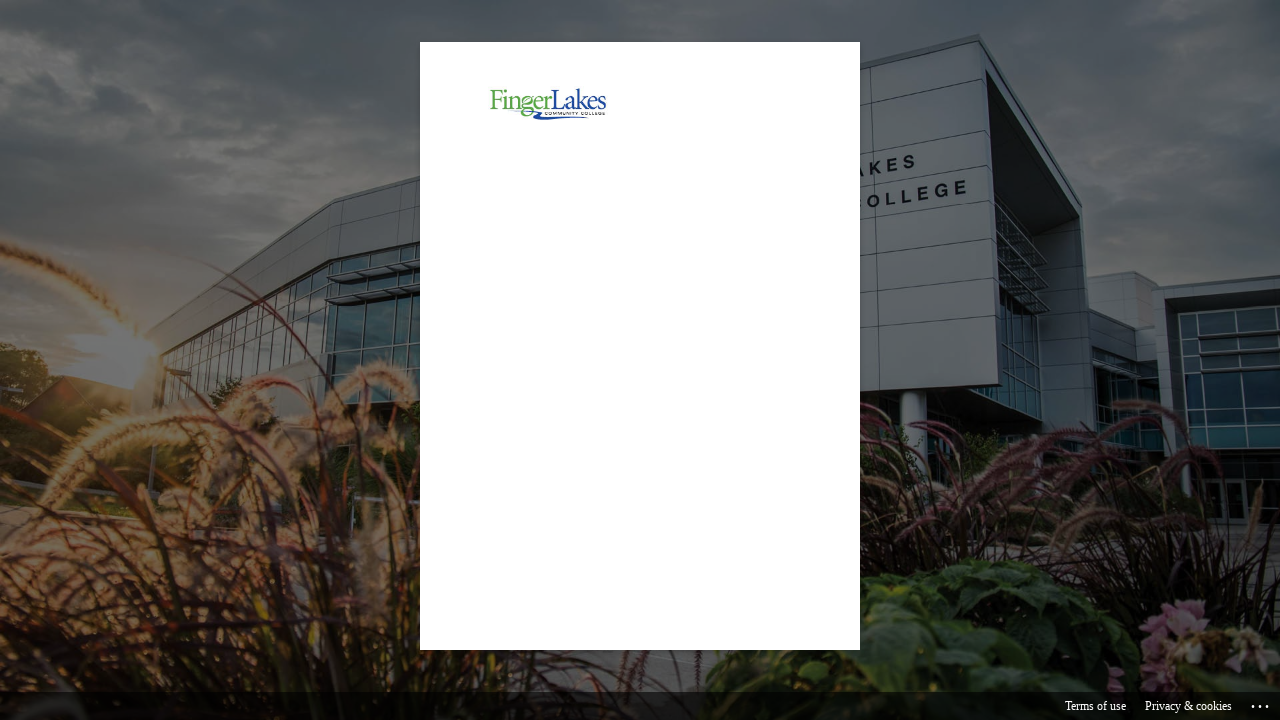

--- FILE ---
content_type: text/html
request_url: https://my.flcc.edu/Student/Account/Login?ReturnUrl=%2FStudent
body_size: 6280
content:
<!DOCTYPE html>
<html lang="en">
<head>
    <meta charset="utf-8" />
    <meta http-equiv="X-UA-Compatible" content="IE=edge" />
    <title>SAML 2.0</title>
</head>
<body onload="document.forms[0].submit()">
    <noscript>
        <p>
            <strong>Note:</strong> Since your browser does not support JavaScript, 
            you must press the Continue button once to proceed.
        </p>
    </noscript>
    <form action="https://login.microsoftonline.com/85eb9742-3cd6-4ae2-a470-c5263bc2ba60/saml2" method="post">
        <div><input type="hidden" name="SAMLRequest" value="[base64]"/><input type="hidden" name="RelayState" value="/Student?hideProxyDialog=false"/></div>
        <noscript>
            <div>
                <input type="submit" value="Continue"/>
            </div>
        </noscript>
    </form>
</body>
</html>

--- FILE ---
content_type: text/html; charset=utf-8
request_url: https://login.microsoftonline.com/85eb9742-3cd6-4ae2-a470-c5263bc2ba60/saml2
body_size: 12468
content:


<!-- Copyright (C) Microsoft Corporation. All rights reserved. -->
<!DOCTYPE html>
<html>
<head>
    <title>Redirecting</title>
    <meta http-equiv="Content-Type" content="text/html; charset=UTF-8">
    <meta http-equiv="X-UA-Compatible" content="IE=edge">
    <meta name="viewport" content="width=device-width, initial-scale=1.0, maximum-scale=2.0, user-scalable=yes">
    <meta http-equiv="Pragma" content="no-cache">
    <meta http-equiv="Expires" content="-1">
    <meta name="PageID" content="BssoInterrupt" />
    <meta name="SiteID" content="" />
    <meta name="ReqLC" content="1033" />
    <meta name="LocLC" content="en-US" />

    
<meta name="robots" content="none" />

<script type="text/javascript" nonce='QkF38Gst3sOq8XvoqN6WZQ'>//<![CDATA[
$Config={"oPostParams":{"SAMLRequest":"[base64]","RelayState":"/Student?hideProxyDialog=false","canary":"j9/vsEDAglwplevMdbQcwZGEEPkDheVMWEeOiuwWmpw=1:1:CANARY:qeaWFmesF+JfRRcq/+IRyl78k4biTNM56q6WNnB9MRQ="},"iMaxStackForKnockoutAsyncComponents":10000,"fShowButtons":true,"urlCdn":"https://aadcdn.msftauth.net/shared/1.0/","urlDefaultFavicon":"https://aadcdn.msftauth.net/shared/1.0/content/images/favicon_a_eupayfgghqiai7k9sol6lg2.ico","urlPost":"/85eb9742-3cd6-4ae2-a470-c5263bc2ba60/saml2?client-request-id=a877ecb4-64bc-464d-8cc9-a7109b44dc94\u0026sso_reload=True","iPawnIcon":0,"sPOST_Username":"","fEnableNumberMatching":true,"sFTName":"flowToken","fEnableOneDSClientTelemetry":true,"dynamicTenantBranding":null,"staticTenantBranding":null,"oAppCobranding":{},"iBackgroundImage":4,"fApplicationInsightsEnabled":false,"iApplicationInsightsEnabledPercentage":0,"urlSetDebugMode":"https://login.microsoftonline.com/common/debugmode","fEnableCssAnimation":true,"fDisableAnimationIfAnimationEndUnsupported":true,"fAllowGrayOutLightBox":true,"fUseMsaSessionState":true,"fIsRemoteNGCSupported":true,"desktopSsoConfig":{"isEdgeAnaheimAllowed":true,"iwaEndpointUrlFormat":"https://autologon.microsoftazuread-sso.com/{0}/winauth/sso?client-request-id=a877ecb4-64bc-464d-8cc9-a7109b44dc94","iwaSsoProbeUrlFormat":"https://autologon.microsoftazuread-sso.com/{0}/winauth/ssoprobe?client-request-id=a877ecb4-64bc-464d-8cc9-a7109b44dc94","iwaIFrameUrlFormat":"https://autologon.microsoftazuread-sso.com/{0}/winauth/iframe?client-request-id=a877ecb4-64bc-464d-8cc9-a7109b44dc94\u0026isAdalRequest=False","iwaRequestTimeoutInMs":10000,"startDesktopSsoOnPageLoad":false,"progressAnimationTimeout":10000,"isEdgeAllowed":false,"minDssoEdgeVersion":"17","isSafariAllowed":true,"redirectUri":"","isIEAllowedForSsoProbe":true,"edgeRedirectUri":"https://autologon.microsoftazuread-sso.com/common/winauth/sso/edgeredirect?client-request-id=a877ecb4-64bc-464d-8cc9-a7109b44dc94\u0026origin=login.microsoftonline.com\u0026is_redirected=1","isFlowTokenPassedInEdge":true},"iSessionPullType":2,"fUseSameSite":true,"isGlobalTenant":true,"uiflavor":1001,"fShouldPlatformKeyBeSuppressed":true,"fLoadStringCustomizationPromises":true,"fUseAlternateTextForSwitchToCredPickerLink":true,"fOfflineAccountVisible":false,"fEnableUserStateFix":true,"fShowAccessPassPeek":true,"fUpdateSessionPollingLogic":true,"fEnableShowPickerCredObservable":true,"fFetchSessionsSkipDsso":true,"fIsCiamUserFlowUxNewLogicEnabled":true,"fUseNonMicrosoftDefaultBrandingForCiam":true,"fRemoveCustomCss":true,"fFixUICrashForApiRequestHandler":true,"fShowUpdatedKoreanPrivacyFooter":true,"fUsePostCssHotfix":true,"fFixUserFlowBranding":true,"fEnablePasskeyNullFix":true,"fEnableRefreshCookiesFix":true,"fEnableWebNativeBridgeInterstitialUx":true,"fEnableWindowParentingFix":true,"fEnableNativeBridgeErrors":true,"urlAcmaServerPath":"https://login.microsoftonline.com","sTenantId":"common","sMkt":"en-US","fIsDesktop":true,"fUpdateConfigInit":true,"fLogDisallowedCssProperties":true,"fDisallowExternalFonts":true,"scid":1015,"hpgact":1900,"hpgid":6,"apiCanary":"[base64]","canary":"j9/vsEDAglwplevMdbQcwZGEEPkDheVMWEeOiuwWmpw=1:1:CANARY:qeaWFmesF+JfRRcq/+IRyl78k4biTNM56q6WNnB9MRQ=","sCanaryTokenName":"canary","fSkipRenderingNewCanaryToken":false,"fEnableNewCsrfProtection":true,"correlationId":"a877ecb4-64bc-464d-8cc9-a7109b44dc94","sessionId":"1377b57e-2cdd-4a23-a5d8-c9a540f76100","sRingId":"R6","locale":{"mkt":"en-US","lcid":1033},"slMaxRetry":2,"slReportFailure":true,"strings":{"desktopsso":{"authenticatingmessage":"Trying to sign you in"}},"enums":{"ClientMetricsModes":{"None":0,"SubmitOnPost":1,"SubmitOnRedirect":2,"InstrumentPlt":4}},"urls":{"instr":{"pageload":"https://login.microsoftonline.com/common/instrumentation/reportpageload","dssostatus":"https://login.microsoftonline.com/common/instrumentation/dssostatus"}},"browser":{"ltr":1,"Chrome":1,"_Mac":1,"_M131":1,"_D0":1,"Full":1,"RE_WebKit":1,"b":{"name":"Chrome","major":131,"minor":0},"os":{"name":"OSX","version":"10.15.7"},"V":"131.0"},"watson":{"url":"/common/handlers/watson","bundle":"https://aadcdn.msftauth.net/ests/2.1/content/cdnbundles/watson.min_q5ptmu8aniymd4ftuqdkda2.js","sbundle":"https://aadcdn.msftauth.net/ests/2.1/content/cdnbundles/watsonsupportwithjquery.3.5.min_dc940oomzau4rsu8qesnvg2.js","fbundle":"https://aadcdn.msftauth.net/ests/2.1/content/cdnbundles/frameworksupport.min_oadrnc13magb009k4d20lg2.js","resetErrorPeriod":5,"maxCorsErrors":-1,"maxInjectErrors":5,"maxErrors":10,"maxTotalErrors":3,"expSrcs":["https://login.microsoftonline.com","https://aadcdn.msauth.net/","https://aadcdn.msftauth.net/",".login.microsoftonline.com"],"envErrorRedirect":true,"envErrorUrl":"/common/handlers/enverror"},"loader":{"cdnRoots":["https://aadcdn.msauth.net/","https://aadcdn.msftauth.net/"],"logByThrowing":true},"serverDetails":{"slc":"ProdSlices","dc":"SCUS","ri":"SN4XXXX","ver":{"v":[2,1,23173,3]},"rt":"2026-01-21T07:48:22","et":4},"clientEvents":{"enabled":true,"telemetryEnabled":true,"useOneDSEventApi":true,"flush":60000,"autoPost":true,"autoPostDelay":1000,"minEvents":1,"maxEvents":1,"pltDelay":500,"appInsightsConfig":{"instrumentationKey":"69adc3c768bd4dc08c19416121249fcc-66f1668a-797b-4249-95e3-6c6651768c28-7293","webAnalyticsConfiguration":{"autoCapture":{"jsError":true}}},"defaultEventName":"IDUX_ESTSClientTelemetryEvent_WebWatson","serviceID":3,"endpointUrl":""},"fApplyAsciiRegexOnInput":true,"country":"US","fBreakBrandingSigninString":true,"bsso":{"states":{"START":"start","INPROGRESS":"in-progress","END":"end","END_SSO":"end-sso","END_USERS":"end-users"},"nonce":"AwABEgEAAAADAOz_BQD0_zWt3jVIekuWkPZziGEj33oMDh4nc9LT7_97bC_XbgxZ_ZEUP8Jv43BMnWTJqPTVg_gzzH9QL-0cbphdHUwK6WsgAA","overallTimeoutMs":4000,"reloadOnFailure":true,"telemetry":{"type":"ChromeSsoTelemetry","nonce":"AwABDwEAAAADAOz_BQD0_xGlvBgmxkAmluAJBrwhiqwgB8pFsUslj9GGsdPPAZRdlg5S3h8qVuP1AEf5uZvis9gTNf8rUYVB3ITG-2NmQc-6NDPZWAVyLmm5szdQyWeWIAA","reportStates":[]},"redirectEndStates":["end"],"cookieNames":{"aadSso":"AADSSO","winSso":"ESTSSSO","ssoTiles":"ESTSSSOTILES","ssoPulled":"SSOCOOKIEPULLED","userList":"ESTSUSERLIST"},"enabled":true,"type":"chrome","reason":"Pull is needed"},"urlNoCookies":"https://login.microsoftonline.com/cookiesdisabled","fTrimChromeBssoUrl":true,"inlineMode":5,"fShowCopyDebugDetailsLink":true,"fTenantBrandingCdnAddEventHandlers":true,"fAddTryCatchForIFrameRedirects":true};
//]]></script> 
<script type="text/javascript" nonce='QkF38Gst3sOq8XvoqN6WZQ'>//<![CDATA[
!function(){var e=window,r=e.$Debug=e.$Debug||{},t=e.$Config||{};if(!r.appendLog){var n=[],o=0;r.appendLog=function(e){var r=t.maxDebugLog||25,i=(new Date).toUTCString()+":"+e;n.push(o+":"+i),n.length>r&&n.shift(),o++},r.getLogs=function(){return n}}}(),function(){function e(e,r){function t(i){var a=e[i];if(i<n-1){return void(o.r[a]?t(i+1):o.when(a,function(){t(i+1)}))}r(a)}var n=e.length;t(0)}function r(e,r,i){function a(){var e=!!s.method,o=e?s.method:i[0],a=s.extraArgs||[],u=n.$WebWatson;try{
var c=t(i,!e);if(a&&a.length>0){for(var d=a.length,l=0;l<d;l++){c.push(a[l])}}o.apply(r,c)}catch(e){return void(u&&u.submitFromException&&u.submitFromException(e))}}var s=o.r&&o.r[e];return r=r||this,s&&(s.skipTimeout?a():n.setTimeout(a,0)),s}function t(e,r){return Array.prototype.slice.call(e,r?1:0)}var n=window;n.$Do||(n.$Do={"q":[],"r":[],"removeItems":[],"lock":0,"o":[]});var o=n.$Do;o.when=function(t,n){function i(e){r(e,a,s)||o.q.push({"id":e,"c":a,"a":s})}var a=0,s=[],u=1;"function"==typeof n||(a=n,
u=2);for(var c=u;c<arguments.length;c++){s.push(arguments[c])}t instanceof Array?e(t,i):i(t)},o.register=function(e,t,n){if(!o.r[e]){o.o.push(e);var i={};if(t&&(i.method=t),n&&(i.skipTimeout=n),arguments&&arguments.length>3){i.extraArgs=[];for(var a=3;a<arguments.length;a++){i.extraArgs.push(arguments[a])}}o.r[e]=i,o.lock++;try{for(var s=0;s<o.q.length;s++){var u=o.q[s];u.id==e&&r(e,u.c,u.a)&&o.removeItems.push(u)}}catch(e){throw e}finally{if(0===--o.lock){for(var c=0;c<o.removeItems.length;c++){
for(var d=o.removeItems[c],l=0;l<o.q.length;l++){if(o.q[l]===d){o.q.splice(l,1);break}}}o.removeItems=[]}}}},o.unregister=function(e){o.r[e]&&delete o.r[e]}}(),function(e,r){function t(){if(!a){if(!r.body){return void setTimeout(t)}a=!0,e.$Do.register("doc.ready",0,!0)}}function n(){if(!s){if(!r.body){return void setTimeout(n)}t(),s=!0,e.$Do.register("doc.load",0,!0),i()}}function o(e){(r.addEventListener||"load"===e.type||"complete"===r.readyState)&&t()}function i(){
r.addEventListener?(r.removeEventListener("DOMContentLoaded",o,!1),e.removeEventListener("load",n,!1)):r.attachEvent&&(r.detachEvent("onreadystatechange",o),e.detachEvent("onload",n))}var a=!1,s=!1;if("complete"===r.readyState){return void setTimeout(n)}!function(){r.addEventListener?(r.addEventListener("DOMContentLoaded",o,!1),e.addEventListener("load",n,!1)):r.attachEvent&&(r.attachEvent("onreadystatechange",o),e.attachEvent("onload",n))}()}(window,document),function(){function e(){
return f.$Config||f.ServerData||{}}function r(e,r){var t=f.$Debug;t&&t.appendLog&&(r&&(e+=" '"+(r.src||r.href||"")+"'",e+=", id:"+(r.id||""),e+=", async:"+(r.async||""),e+=", defer:"+(r.defer||"")),t.appendLog(e))}function t(){var e=f.$B;if(void 0===d){if(e){d=e.IE}else{var r=f.navigator.userAgent;d=-1!==r.indexOf("MSIE ")||-1!==r.indexOf("Trident/")}}return d}function n(){var e=f.$B;if(void 0===l){if(e){l=e.RE_Edge}else{var r=f.navigator.userAgent;l=-1!==r.indexOf("Edge")}}return l}function o(e){
var r=e.indexOf("?"),t=r>-1?r:e.length,n=e.lastIndexOf(".",t);return e.substring(n,n+v.length).toLowerCase()===v}function i(){var r=e();return(r.loader||{}).slReportFailure||r.slReportFailure||!1}function a(){return(e().loader||{}).redirectToErrorPageOnLoadFailure||!1}function s(){return(e().loader||{}).logByThrowing||!1}function u(e){if(!t()&&!n()){return!1}var r=e.src||e.href||"";if(!r){return!0}if(o(r)){var i,a,s;try{i=e.sheet,a=i&&i.cssRules,s=!1}catch(e){s=!0}if(i&&!a&&s){return!0}
if(i&&a&&0===a.length){return!0}}return!1}function c(){function t(e){g.getElementsByTagName("head")[0].appendChild(e)}function n(e,r,t,n){var u=null;return u=o(e)?i(e):"script"===n.toLowerCase()?a(e):s(e,n),r&&(u.id=r),"function"==typeof u.setAttribute&&(u.setAttribute("crossorigin","anonymous"),t&&"string"==typeof t&&u.setAttribute("integrity",t)),u}function i(e){var r=g.createElement("link");return r.rel="stylesheet",r.type="text/css",r.href=e,r}function a(e){
var r=g.createElement("script"),t=g.querySelector("script[nonce]");if(r.type="text/javascript",r.src=e,r.defer=!1,r.async=!1,t){var n=t.nonce||t.getAttribute("nonce");r.setAttribute("nonce",n)}return r}function s(e,r){var t=g.createElement(r);return t.src=e,t}function d(e,r){if(e&&e.length>0&&r){for(var t=0;t<e.length;t++){if(-1!==r.indexOf(e[t])){return!0}}}return!1}function l(r){if(e().fTenantBrandingCdnAddEventHandlers){var t=d(E,r)?E:b;if(!(t&&t.length>1)){return r}for(var n=0;n<t.length;n++){
if(-1!==r.indexOf(t[n])){var o=t[n+1<t.length?n+1:0],i=r.substring(t[n].length);return"https://"!==t[n].substring(0,"https://".length)&&(o="https://"+o,i=i.substring("https://".length)),o+i}}return r}if(!(b&&b.length>1)){return r}for(var a=0;a<b.length;a++){if(0===r.indexOf(b[a])){return b[a+1<b.length?a+1:0]+r.substring(b[a].length)}}return r}function f(e,t,n,o){if(r("[$Loader]: "+(L.failMessage||"Failed"),o),w[e].retry<y){return w[e].retry++,h(e,t,n),void c._ReportFailure(w[e].retry,w[e].srcPath)}n&&n()}
function v(e,t,n,o){if(u(o)){return f(e,t,n,o)}r("[$Loader]: "+(L.successMessage||"Loaded"),o),h(e+1,t,n);var i=w[e].onSuccess;"function"==typeof i&&i(w[e].srcPath)}function h(e,o,i){if(e<w.length){var a=w[e];if(!a||!a.srcPath){return void h(e+1,o,i)}a.retry>0&&(a.srcPath=l(a.srcPath),a.origId||(a.origId=a.id),a.id=a.origId+"_Retry_"+a.retry);var s=n(a.srcPath,a.id,a.integrity,a.tagName);s.onload=function(){v(e,o,i,s)},s.onerror=function(){f(e,o,i,s)},s.onreadystatechange=function(){
"loaded"===s.readyState?setTimeout(function(){v(e,o,i,s)},500):"complete"===s.readyState&&v(e,o,i,s)},t(s),r("[$Loader]: Loading '"+(a.srcPath||"")+"', id:"+(a.id||""))}else{o&&o()}}var p=e(),y=p.slMaxRetry||2,m=p.loader||{},b=m.cdnRoots||[],E=m.tenantBrandingCdnRoots||[],L=this,w=[];L.retryOnError=!0,L.successMessage="Loaded",L.failMessage="Error",L.Add=function(e,r,t,n,o,i){e&&w.push({"srcPath":e,"id":r,"retry":n||0,"integrity":t,"tagName":o||"script","onSuccess":i})},L.AddForReload=function(e,r){
var t=e.src||e.href||"";L.Add(t,"AddForReload",e.integrity,1,e.tagName,r)},L.AddIf=function(e,r,t){e&&L.Add(r,t)},L.Load=function(e,r){h(0,e,r)}}var d,l,f=window,g=f.document,v=".css";c.On=function(e,r,t){if(!e){throw"The target element must be provided and cannot be null."}r?c.OnError(e,t):c.OnSuccess(e,t)},c.OnSuccess=function(e,t){if(!e){throw"The target element must be provided and cannot be null."}if(u(e)){return c.OnError(e,t)}var n=e.src||e.href||"",o=i(),s=a();r("[$Loader]: Loaded",e);var d=new c
;d.failMessage="Reload Failed",d.successMessage="Reload Success",d.Load(null,function(){if(o){throw"Unexpected state. ResourceLoader.Load() failed despite initial load success. ['"+n+"']"}s&&(document.location.href="/error.aspx?err=504")})},c.OnError=function(e,t){var n=e.src||e.href||"",o=i(),s=a();if(!e){throw"The target element must be provided and cannot be null."}r("[$Loader]: Failed",e);var u=new c;u.failMessage="Reload Failed",u.successMessage="Reload Success",u.AddForReload(e,t),
u.Load(null,function(){if(o){throw"Failed to load external resource ['"+n+"']"}s&&(document.location.href="/error.aspx?err=504")}),c._ReportFailure(0,n)},c._ReportFailure=function(e,r){if(s()&&!t()){throw"[Retry "+e+"] Failed to load external resource ['"+r+"'], reloading from fallback CDN endpoint"}},f.$Loader=c}(),function(){function e(){if(!E){var e=new h.$Loader;e.AddIf(!h.jQuery,y.sbundle,"WebWatson_DemandSupport"),y.sbundle=null,delete y.sbundle,e.AddIf(!h.$Api,y.fbundle,"WebWatson_DemandFramework"),
y.fbundle=null,delete y.fbundle,e.Add(y.bundle,"WebWatson_DemandLoaded"),e.Load(r,t),E=!0}}function r(){if(h.$WebWatson){if(h.$WebWatson.isProxy){return void t()}m.when("$WebWatson.full",function(){for(;b.length>0;){var e=b.shift();e&&h.$WebWatson[e.cmdName].apply(h.$WebWatson,e.args)}})}}function t(){if(!h.$WebWatson||h.$WebWatson.isProxy){if(!L&&JSON){try{var e=new XMLHttpRequest;e.open("POST",y.url),e.setRequestHeader("Accept","application/json"),
e.setRequestHeader("Content-Type","application/json; charset=UTF-8"),e.setRequestHeader("canary",p.apiCanary),e.setRequestHeader("client-request-id",p.correlationId),e.setRequestHeader("hpgid",p.hpgid||0),e.setRequestHeader("hpgact",p.hpgact||0);for(var r=-1,t=0;t<b.length;t++){if("submit"===b[t].cmdName){r=t;break}}var o=b[r]?b[r].args||[]:[],i={"sr":y.sr,"ec":"Failed to load external resource [Core Watson files]","wec":55,"idx":1,"pn":p.pgid||"","sc":p.scid||0,"hpg":p.hpgid||0,
"msg":"Failed to load external resource [Core Watson files]","url":o[1]||"","ln":0,"ad":0,"an":!1,"cs":"","sd":p.serverDetails,"ls":null,"diag":v(y)};e.send(JSON.stringify(i))}catch(e){}L=!0}y.loadErrorUrl&&window.location.assign(y.loadErrorUrl)}n()}function n(){b=[],h.$WebWatson=null}function o(r){return function(){var t=arguments;b.push({"cmdName":r,"args":t}),e()}}function i(){var e=["foundException","resetException","submit"],r=this;r.isProxy=!0;for(var t=e.length,n=0;n<t;n++){var i=e[n];i&&(r[i]=o(i))}
}function a(e,r,t,n,o,i,a){var s=h.event;return i||(i=l(o||s,a?a+2:2)),h.$Debug&&h.$Debug.appendLog&&h.$Debug.appendLog("[WebWatson]:"+(e||"")+" in "+(r||"")+" @ "+(t||"??")),$.submit(e,r,t,n,o||s,i,a)}function s(e,r){return{"signature":e,"args":r,"toString":function(){return this.signature}}}function u(e){for(var r=[],t=e.split("\n"),n=0;n<t.length;n++){r.push(s(t[n],[]))}return r}function c(e){for(var r=[],t=e.split("\n"),n=0;n<t.length;n++){var o=s(t[n],[]);t[n+1]&&(o.signature+="@"+t[n+1],n++),r.push(o)
}return r}function d(e){if(!e){return null}try{if(e.stack){return u(e.stack)}if(e.error){if(e.error.stack){return u(e.error.stack)}}else if(window.opera&&e.message){return c(e.message)}}catch(e){}return null}function l(e,r){var t=[];try{for(var n=arguments.callee;r>0;){n=n?n.caller:n,r--}for(var o=0;n&&o<w;){var i="InvalidMethod()";try{i=n.toString()}catch(e){}var a=[],u=n.args||n.arguments;if(u){for(var c=0;c<u.length;c++){a[c]=u[c]}}t.push(s(i,a)),n=n.caller,o++}}catch(e){t.push(s(e.toString(),[]))}
var l=d(e);return l&&(t.push(s("--- Error Event Stack -----------------",[])),t=t.concat(l)),t}function f(e){if(e){try{var r=/function (.{1,})\(/,t=r.exec(e.constructor.toString());return t&&t.length>1?t[1]:""}catch(e){}}return""}function g(e){if(e){try{if("string"!=typeof e&&JSON&&JSON.stringify){var r=f(e),t=JSON.stringify(e);return t&&"{}"!==t||(e.error&&(e=e.error,r=f(e)),(t=JSON.stringify(e))&&"{}"!==t||(t=e.toString())),r+":"+t}}catch(e){}}return""+(e||"")}function v(e){var r=[];try{
if(jQuery?(r.push("jQuery v:"+jQuery().jquery),jQuery.easing?r.push("jQuery.easing:"+JSON.stringify(jQuery.easing)):r.push("jQuery.easing is not defined")):r.push("jQuery is not defined"),e&&e.expectedVersion&&r.push("Expected jQuery v:"+e.expectedVersion),m){var t,n="";for(t=0;t<m.o.length;t++){n+=m.o[t]+";"}for(r.push("$Do.o["+n+"]"),n="",t=0;t<m.q.length;t++){n+=m.q[t].id+";"}r.push("$Do.q["+n+"]")}if(h.$Debug&&h.$Debug.getLogs){var o=h.$Debug.getLogs();o&&o.length>0&&(r=r.concat(o))}if(b){
for(var i=0;i<b.length;i++){var a=b[i];if(a&&"submit"===a.cmdName){try{if(JSON&&JSON.stringify){var s=JSON.stringify(a);s&&r.push(s)}}catch(e){r.push(g(e))}}}}}catch(e){r.push(g(e))}return r}var h=window,p=h.$Config||{},y=p.watson,m=h.$Do;if(!h.$WebWatson&&y){var b=[],E=!1,L=!1,w=10,$=h.$WebWatson=new i;$.CB={},$._orgErrorHandler=h.onerror,h.onerror=a,$.errorHooked=!0,m.when("jQuery.version",function(e){y.expectedVersion=e}),m.register("$WebWatson")}}(),function(){function e(e,r){
for(var t=r.split("."),n=t.length,o=0;o<n&&null!==e&&void 0!==e;){e=e[t[o++]]}return e}function r(r){var t=null;return null===u&&(u=e(i,"Constants")),null!==u&&r&&(t=e(u,r)),null===t||void 0===t?"":t.toString()}function t(t){var n=null;return null===a&&(a=e(i,"$Config.strings")),null!==a&&t&&(n=e(a,t.toLowerCase())),null!==n&&void 0!==n||(n=r(t)),null===n||void 0===n?"":n.toString()}function n(e,r){var n=null;return e&&r&&r[e]&&(n=t("errors."+r[e])),n||(n=t("errors."+e)),n||(n=t("errors."+c)),n||(n=t(c)),n}
function o(t){var n=null;return null===s&&(s=e(i,"$Config.urls")),null!==s&&t&&(n=e(s,t.toLowerCase())),null!==n&&void 0!==n||(n=r(t)),null===n||void 0===n?"":n.toString()}var i=window,a=null,s=null,u=null,c="GENERIC_ERROR";i.GetString=t,i.GetErrorString=n,i.GetUrl=o}(),function(){var e=window,r=e.$Config||{};e.$B=r.browser||{}}(),function(){function e(e,r,t){e&&e.addEventListener?e.addEventListener(r,t):e&&e.attachEvent&&e.attachEvent("on"+r,t)}function r(r,t){e(document.getElementById(r),"click",t)}
function t(r,t){var n=document.getElementsByName(r);n&&n.length>0&&e(n[0],"click",t)}var n=window;n.AddListener=e,n.ClickEventListenerById=r,n.ClickEventListenerByName=t}();
//]]></script> 
<script type="text/javascript" nonce='QkF38Gst3sOq8XvoqN6WZQ'>//<![CDATA[
!function(t,e){!function(){var n=e.getElementsByTagName("head")[0];n&&n.addEventListener&&(n.addEventListener("error",function(e){null!==e.target&&"cdn"===e.target.getAttribute("data-loader")&&t.$Loader.OnError(e.target)},!0),n.addEventListener("load",function(e){null!==e.target&&"cdn"===e.target.getAttribute("data-loader")&&t.$Loader.OnSuccess(e.target)},!0))}()}(window,document);
//]]></script>
    <script type="text/javascript" nonce='QkF38Gst3sOq8XvoqN6WZQ'>
        ServerData = $Config;
    </script>

    <script data-loader="cdn" crossorigin="anonymous" src="https://aadcdn.msftauth.net/shared/1.0/content/js/BssoInterrupt_Core_ZdehiqMaZbamNI2GxExNjA2.js" integrity='sha384-dYvteI1HWzjgB7+CxvO1Pzzm+HPpLcvFZ70MmSTSTd0aY45ED4G5AXykwbFjgkXJ' nonce='QkF38Gst3sOq8XvoqN6WZQ'></script>

    
</head>
<body data-bind="defineGlobals: ServerData" style="display: none">
</body>
</html>

--- FILE ---
content_type: text/html; charset=utf-8
request_url: https://login.microsoftonline.com/85eb9742-3cd6-4ae2-a470-c5263bc2ba60/saml2?sso_reload=true
body_size: 15384
content:


<!-- Copyright (C) Microsoft Corporation. All rights reserved. -->
<!DOCTYPE html>
<html dir="ltr" class="" lang="en">
<head>
    <title>Sign in to your account</title>
    <meta http-equiv="Content-Type" content="text/html; charset=UTF-8">
    <meta http-equiv="X-UA-Compatible" content="IE=edge">
    <meta name="viewport" content="width=device-width, initial-scale=1.0, maximum-scale=2.0, user-scalable=yes">
    <meta http-equiv="Pragma" content="no-cache">
    <meta http-equiv="Expires" content="-1">
    <link rel="preconnect" href="https://aadcdn.msftauth.net" crossorigin>
<meta http-equiv="x-dns-prefetch-control" content="on">
<link rel="dns-prefetch" href="//aadcdn.msftauth.net">
<link rel="dns-prefetch" href="//aadcdn.msauth.net">

    <meta name="PageID" content="ConvergedSignIn" />
    <meta name="SiteID" content="" />
    <meta name="ReqLC" content="1033" />
    <meta name="LocLC" content="en-US" />


        <meta name="format-detection" content="telephone=no" />

    <noscript>
        <meta http-equiv="Refresh" content="0; URL=https://login.microsoftonline.com/jsdisabled" />
    </noscript>

    
    
<meta name="robots" content="none" />

<script type="text/javascript" nonce='8bgbTWSNT0Qx2ZI6DuiaBQ'>//<![CDATA[
$Config={"fShowPersistentCookiesWarning":false,"urlMsaSignUp":"https://login.live.com/oauth20_authorize.srf?scope=openid+profile+email+offline_access\u0026response_type=code\u0026client_id=51483342-085c-4d86-bf88-cf50c7252078\u0026response_mode=form_post\u0026redirect_uri=https%3a%2f%2flogin.microsoftonline.com%2fcommon%2ffederation%2foauth2msa\u0026state=[base64]\u0026estsfed=1\u0026uaid=c2cd1ae3848c433ab58aca74fdc01085\u0026signup=1\u0026lw=1\u0026fl=easi2\u0026fci=b356fe67-328d-4315-bfda-ddca4f845d5c","urlMsaLogout":"https://login.live.com/logout.srf?iframed_by=https%3a%2f%2flogin.microsoftonline.com","urlOtherIdpForget":"https://login.live.com/forgetme.srf?iframed_by=https%3a%2f%2flogin.microsoftonline.com","showCantAccessAccountLink":true,"arrExternalTrustedRealmFederatedIdps":[{"IdpType":400,"IdpSignInUrl":"https://login.live.com/oauth20_authorize.srf?scope=openid+profile+email+offline_access\u0026response_type=code\u0026client_id=51483342-085c-4d86-bf88-cf50c7252078\u0026response_mode=form_post\u0026redirect_uri=https%3a%2f%2flogin.microsoftonline.com%2fcommon%2ffederation%2foauth2msa\u0026state=[base64]\u0026estsfed=1\u0026uaid=c2cd1ae3848c433ab58aca74fdc01085\u0026fci=b356fe67-328d-4315-bfda-ddca4f845d5c\u0026idp_hint=github.com","DisplayName":"GitHub","Promoted":false}],"fEnableShowResendCode":true,"iShowResendCodeDelay":90000,"sSMSCtryPhoneData":"AF~Afghanistan~93!!!AX~Åland Islands~358!!!AL~Albania~355!!!DZ~Algeria~213!!!AS~American Samoa~1!!!AD~Andorra~376!!!AO~Angola~244!!!AI~Anguilla~1!!!AG~Antigua and Barbuda~1!!!AR~Argentina~54!!!AM~Armenia~374!!!AW~Aruba~297!!!AC~Ascension Island~247!!!AU~Australia~61!!!AT~Austria~43!!!AZ~Azerbaijan~994!!!BS~Bahamas~1!!!BH~Bahrain~973!!!BD~Bangladesh~880!!!BB~Barbados~1!!!BY~Belarus~375!!!BE~Belgium~32!!!BZ~Belize~501!!!BJ~Benin~229!!!BM~Bermuda~1!!!BT~Bhutan~975!!!BO~Bolivia~591!!!BQ~Bonaire~599!!!BA~Bosnia and Herzegovina~387!!!BW~Botswana~267!!!BR~Brazil~55!!!IO~British Indian Ocean Territory~246!!!VG~British Virgin Islands~1!!!BN~Brunei~673!!!BG~Bulgaria~359!!!BF~Burkina Faso~226!!!BI~Burundi~257!!!CV~Cabo Verde~238!!!KH~Cambodia~855!!!CM~Cameroon~237!!!CA~Canada~1!!!KY~Cayman Islands~1!!!CF~Central African Republic~236!!!TD~Chad~235!!!CL~Chile~56!!!CN~China~86!!!CX~Christmas Island~61!!!CC~Cocos (Keeling) Islands~61!!!CO~Colombia~57!!!KM~Comoros~269!!!CG~Congo~242!!!CD~Congo (DRC)~243!!!CK~Cook Islands~682!!!CR~Costa Rica~506!!!CI~Côte d\u0027Ivoire~225!!!HR~Croatia~385!!!CU~Cuba~53!!!CW~Curaçao~599!!!CY~Cyprus~357!!!CZ~Czechia~420!!!DK~Denmark~45!!!DJ~Djibouti~253!!!DM~Dominica~1!!!DO~Dominican Republic~1!!!EC~Ecuador~593!!!EG~Egypt~20!!!SV~El Salvador~503!!!GQ~Equatorial Guinea~240!!!ER~Eritrea~291!!!EE~Estonia~372!!!ET~Ethiopia~251!!!FK~Falkland Islands~500!!!FO~Faroe Islands~298!!!FJ~Fiji~679!!!FI~Finland~358!!!FR~France~33!!!GF~French Guiana~594!!!PF~French Polynesia~689!!!GA~Gabon~241!!!GM~Gambia~220!!!GE~Georgia~995!!!DE~Germany~49!!!GH~Ghana~233!!!GI~Gibraltar~350!!!GR~Greece~30!!!GL~Greenland~299!!!GD~Grenada~1!!!GP~Guadeloupe~590!!!GU~Guam~1!!!GT~Guatemala~502!!!GG~Guernsey~44!!!GN~Guinea~224!!!GW~Guinea-Bissau~245!!!GY~Guyana~592!!!HT~Haiti~509!!!HN~Honduras~504!!!HK~Hong Kong SAR~852!!!HU~Hungary~36!!!IS~Iceland~354!!!IN~India~91!!!ID~Indonesia~62!!!IR~Iran~98!!!IQ~Iraq~964!!!IE~Ireland~353!!!IM~Isle of Man~44!!!IL~Israel~972!!!IT~Italy~39!!!JM~Jamaica~1!!!JP~Japan~81!!!JE~Jersey~44!!!JO~Jordan~962!!!KZ~Kazakhstan~7!!!KE~Kenya~254!!!KI~Kiribati~686!!!KR~Korea~82!!!KW~Kuwait~965!!!KG~Kyrgyzstan~996!!!LA~Laos~856!!!LV~Latvia~371!!!LB~Lebanon~961!!!LS~Lesotho~266!!!LR~Liberia~231!!!LY~Libya~218!!!LI~Liechtenstein~423!!!LT~Lithuania~370!!!LU~Luxembourg~352!!!MO~Macao SAR~853!!!MG~Madagascar~261!!!MW~Malawi~265!!!MY~Malaysia~60!!!MV~Maldives~960!!!ML~Mali~223!!!MT~Malta~356!!!MH~Marshall Islands~692!!!MQ~Martinique~596!!!MR~Mauritania~222!!!MU~Mauritius~230!!!YT~Mayotte~262!!!MX~Mexico~52!!!FM~Micronesia~691!!!MD~Moldova~373!!!MC~Monaco~377!!!MN~Mongolia~976!!!ME~Montenegro~382!!!MS~Montserrat~1!!!MA~Morocco~212!!!MZ~Mozambique~258!!!MM~Myanmar~95!!!NA~Namibia~264!!!NR~Nauru~674!!!NP~Nepal~977!!!NL~Netherlands~31!!!NC~New Caledonia~687!!!NZ~New Zealand~64!!!NI~Nicaragua~505!!!NE~Niger~227!!!NG~Nigeria~234!!!NU~Niue~683!!!NF~Norfolk Island~672!!!KP~North Korea~850!!!MK~North Macedonia~389!!!MP~Northern Mariana Islands~1!!!NO~Norway~47!!!OM~Oman~968!!!PK~Pakistan~92!!!PW~Palau~680!!!PS~Palestinian Authority~970!!!PA~Panama~507!!!PG~Papua New Guinea~675!!!PY~Paraguay~595!!!PE~Peru~51!!!PH~Philippines~63!!!PL~Poland~48!!!PT~Portugal~351!!!PR~Puerto Rico~1!!!QA~Qatar~974!!!RE~Réunion~262!!!RO~Romania~40!!!RU~Russia~7!!!RW~Rwanda~250!!!BL~Saint Barthélemy~590!!!KN~Saint Kitts and Nevis~1!!!LC~Saint Lucia~1!!!MF~Saint Martin~590!!!PM~Saint Pierre and Miquelon~508!!!VC~Saint Vincent and the Grenadines~1!!!WS~Samoa~685!!!SM~San Marino~378!!!ST~São Tomé and Príncipe~239!!!SA~Saudi Arabia~966!!!SN~Senegal~221!!!RS~Serbia~381!!!SC~Seychelles~248!!!SL~Sierra Leone~232!!!SG~Singapore~65!!!SX~Sint Maarten~1!!!SK~Slovakia~421!!!SI~Slovenia~386!!!SB~Solomon Islands~677!!!SO~Somalia~252!!!ZA~South Africa~27!!!SS~South Sudan~211!!!ES~Spain~34!!!LK~Sri Lanka~94!!!SH~St Helena, Ascension, and Tristan da Cunha~290!!!SD~Sudan~249!!!SR~Suriname~597!!!SJ~Svalbard~47!!!SZ~Swaziland~268!!!SE~Sweden~46!!!CH~Switzerland~41!!!SY~Syria~963!!!TW~Taiwan~886!!!TJ~Tajikistan~992!!!TZ~Tanzania~255!!!TH~Thailand~66!!!TL~Timor-Leste~670!!!TG~Togo~228!!!TK~Tokelau~690!!!TO~Tonga~676!!!TT~Trinidad and Tobago~1!!!TA~Tristan da Cunha~290!!!TN~Tunisia~216!!!TR~Turkey~90!!!TM~Turkmenistan~993!!!TC~Turks and Caicos Islands~1!!!TV~Tuvalu~688!!!VI~U.S. Virgin Islands~1!!!UG~Uganda~256!!!UA~Ukraine~380!!!AE~United Arab Emirates~971!!!GB~United Kingdom~44!!!US~United States~1!!!UY~Uruguay~598!!!UZ~Uzbekistan~998!!!VU~Vanuatu~678!!!VA~Vatican City~39!!!VE~Venezuela~58!!!VN~Vietnam~84!!!WF~Wallis and Futuna~681!!!YE~Yemen~967!!!ZM~Zambia~260!!!ZW~Zimbabwe~263","fUseInlinePhoneNumber":true,"fDetectBrowserCapabilities":true,"fUseMinHeight":true,"fShouldSupportTargetCredentialForRecovery":true,"fAvoidNewOtcGenerationWhenAlreadySent":true,"fUseCertificateInterstitialView":true,"fIsPasskeySupportEnabled":true,"arrPromotedFedCredTypes":[],"fShowUserAlreadyExistErrorHandling":true,"fBlockOnAppleEmailClaimError":true,"fIsVerifiableCredentialsSupportEnabled":true,"iVerifiableCredentialPresentationPollingIntervalSeconds":0.5,"iVerifiableCredentialPresentationPollingTimeoutSeconds":300,"fIsQrPinEnabled":true,"fPasskeyAssertionRedirect":true,"fFixUrlExternalIdpFederation":true,"fEnableBackButtonBugFix":true,"fEnableTotalLossRecovery":true,"fUpdatePromotedCredTypesOrder":true,"fUseNewPromotedCredsComponent":true,"urlSessionState":"https://login.microsoftonline.com/common/DeviceCodeStatus","urlResetPassword":"https://passwordreset.microsoftonline.com/?ru=https%3a%2f%2flogin.microsoftonline.com%2f85eb9742-3cd6-4ae2-a470-c5263bc2ba60%2freprocess%3fctx%[base64]\u0026mkt=en-US\u0026hosted=0\u0026device_platform=macOS","urlMsaResetPassword":"https://account.live.com/password/reset?wreply=https%3a%2f%2flogin.microsoftonline.com%2f85eb9742-3cd6-4ae2-a470-c5263bc2ba60%2freprocess%3fctx%[base64]\u0026mkt=en-US","fFixUrlResetPassword":true,"urlGetCredentialType":"https://login.microsoftonline.com/common/GetCredentialType?mkt=en-US","urlGetRecoveryCredentialType":"https://login.microsoftonline.com/common/getrecoverycredentialtype?mkt=en-US","urlGetOneTimeCode":"https://login.microsoftonline.com/common/GetOneTimeCode","urlLogout":"https://login.microsoftonline.com/85eb9742-3cd6-4ae2-a470-c5263bc2ba60/uxlogout","urlForget":"https://login.microsoftonline.com/forgetuser","urlDisambigRename":"https://go.microsoft.com/fwlink/p/?LinkID=733247","urlGoToAADError":"https://login.live.com/oauth20_authorize.srf?scope=openid+profile+email+offline_access\u0026response_type=code\u0026client_id=51483342-085c-4d86-bf88-cf50c7252078\u0026response_mode=form_post\u0026redirect_uri=https%3a%2f%2flogin.microsoftonline.com%2fcommon%2ffederation%2foauth2msa\u0026state=[base64]\u0026estsfed=1\u0026uaid=c2cd1ae3848c433ab58aca74fdc01085\u0026fci=b356fe67-328d-4315-bfda-ddca4f845d5c","urlDeviceFingerprinting":"","urlPIAEndAuth":"https://login.microsoftonline.com/common/PIA/EndAuth","urlStartTlr":"https://login.microsoftonline.com/85eb9742-3cd6-4ae2-a470-c5263bc2ba60/tlr/start","fKMSIEnabled":false,"iLoginMode":121,"fAllowPhoneSignIn":true,"fAllowPhoneInput":true,"fAllowSkypeNameLogin":true,"iMaxPollErrors":5,"iPollingTimeout":300,"srsSuccess":true,"fShowSwitchUser":true,"arrValErrs":["50058"],"sErrorCode":"50058","sWAMExtension":"ppnbnpeolgkicgegkbkbjmhlideopiji","sWAMChannel":"53ee284d-920a-4b59-9d30-a60315b26836","sErrTxt":"","sResetPasswordPrefillParam":"username","onPremPasswordValidationConfig":{"isUserRealmPrecheckEnabled":true},"fSwitchDisambig":true,"iRemoteNgcPollingType":2,"fUseNewNoPasswordTypes":true,"urlAadSignup":"https://signup.microsoft.com/signup?sku=teams_commercial_trial\u0026origin=ests\u0026culture=en-US","sCloudInstanceName":"microsoftonline.com","fShowSignInOptionsAsButton":true,"fUseNewPhoneSignInError":true,"fIsUpdatedAutocompleteEnabled":true,"fActivateFocusOnApprovalNumberRemoteNGC":true,"fIsPasskey":true,"fEnableDFPIntegration":true,"fEnableCenterFocusedApprovalNumber":true,"fShowPassKeyErrorUCP":true,"fFixPhoneDisambigSignupRedirect":true,"fEnableQrCodeA11YFixes":true,"fEnablePasskeyAwpError":true,"fEnableAuthenticatorTimeoutFix":true,"fEnablePasskeyAutofillUI":true,"sCrossDomainCanary":"[base64]","arrExcludedDisplayNames":["unknown"],"fFixShowRevealPassword":true,"fRemoveTLRFragment":true,"iMaxStackForKnockoutAsyncComponents":10000,"fShowButtons":true,"urlCdn":"https://aadcdn.msftauth.net/shared/1.0/","urlDefaultFavicon":"https://aadcdn.msftauth.net/shared/1.0/content/images/favicon_a_eupayfgghqiai7k9sol6lg2.ico","urlFooterTOU":"https://www.microsoft.com/en-US/servicesagreement/","urlFooterPrivacy":"https://privacy.microsoft.com/en-US/privacystatement","urlPost":"https://login.microsoftonline.com/85eb9742-3cd6-4ae2-a470-c5263bc2ba60/login","urlPostAad":"https://login.microsoftonline.com/85eb9742-3cd6-4ae2-a470-c5263bc2ba60/login","urlPostMsa":"https://login.live.com/ppsecure/partnerpost.srf?scope=openid+profile+email+offline_access\u0026response_type=code\u0026client_id=51483342-085c-4d86-bf88-cf50c7252078\u0026response_mode=form_post\u0026redirect_uri=https%3a%2f%2flogin.microsoftonline.com%2fcommon%2ffederation%2foauth2msa\u0026state=[base64]\u0026flow=fido\u0026estsfed=1\u0026uaid=c2cd1ae3848c433ab58aca74fdc01085\u0026fci=b356fe67-328d-4315-bfda-ddca4f845d5c","urlRefresh":"https://login.microsoftonline.com/85eb9742-3cd6-4ae2-a470-c5263bc2ba60/reprocess?ctx=[base64]","urlCancel":"https://selfservice.flcc.edu/Student/SamlSso?error=access_denied\u0026error_subcode=cancel\u0026state=%2fStudent%3fhideProxyDialog%3dfalse","urlResume":"https://login.microsoftonline.com/85eb9742-3cd6-4ae2-a470-c5263bc2ba60/resume?ctx=[base64]","iPawnIcon":0,"iPollingInterval":1,"sPOST_Username":"","fEnableNumberMatching":true,"sFT":"[base64]","sFTName":"flowToken","sSessionIdentifierName":"code","sCtx":"[base64]","iProductIcon":-1,"fEnableOneDSClientTelemetry":true,"staticTenantBranding":[{"Locale":0,"BannerLogo":"https://aadcdn.msftauthimages.net/dbd5a2dd-ukmdpivxfsfknpigasquf6jwqg-yrfmpyj-ganffdmw/logintenantbranding/0/bannerlogo?ts=637462347952160403","Illustration":"https://aadcdn.msftauthimages.net/dbd5a2dd-ukmdpivxfsfknpigasquf6jwqg-yrfmpyj-ganffdmw/logintenantbranding/0/illustration?ts=637462347947593730","BoilerPlateText":"<p>If you know your password and need to: <a href=\"https://mysignins.microsoft.com/security-info/password/change\" rel=\"noopener noreferrer\" target=\"_blank\">change your password</a>.</p>\n<p>If you are new to FLCC and need to: <a href=\"https://www.flcc.edu/accountactivation\" rel=\"noopener noreferrer\" target=\"_blank\">activate your account now</a>.</p>\n<p>If you have forgotten your username &amp; password and need to: <a href=\"https://www.flcc.edu/accountactivation\" rel=\"noopener noreferrer\" target=\"_blank\">recover your username &amp; password</a>.</p>\n<p>For other issues, or if you are unsure of which link to use, please contact the IT Helpdesk at 585-785-1419, helpdesk@flcc.edu or visit <a href=\"https://www.flcc.edu/offices/it\" rel=\"noopener noreferrer\" target=\"_blank\">https://www.flcc.edu/offices/it</a>.</p>\n","UserIdLabel":"Use your email address","KeepMeSignedInDisabled":false,"UseTransparentLightBox":false,"LayoutTemplateConfig":{"showHeader":false,"headerLogo":"","layoutType":0,"hideCantAccessYourAccount":false,"hideForgotMyPassword":false,"hideResetItNow":false,"hideAccountResetCredentials":false,"showFooter":true,"hideTOU":false,"hidePrivacy":false},"CantAccessYourAccountText":"https://www.flcc.edu/accountactivation","ForgotPasswordText":"https://www.flcc.edu/accountactivation"}],"oAppCobranding":{},"iBackgroundImage":4,"arrSessions":[],"fApplicationInsightsEnabled":false,"iApplicationInsightsEnabledPercentage":0,"urlSetDebugMode":"https://login.microsoftonline.com/common/debugmode","fEnableCssAnimation":true,"fDisableAnimationIfAnimationEndUnsupported":true,"fAllowGrayOutLightBox":true,"fUseMsaSessionState":true,"fIsRemoteNGCSupported":true,"desktopSsoConfig":{"isEdgeAnaheimAllowed":true,"iwaEndpointUrlFormat":"https://autologon.microsoftazuread-sso.com/{0}/winauth/sso?client-request-id=c2cd1ae3-848c-433a-b58a-ca74fdc01085","iwaSsoProbeUrlFormat":"https://autologon.microsoftazuread-sso.com/{0}/winauth/ssoprobe?client-request-id=c2cd1ae3-848c-433a-b58a-ca74fdc01085","iwaIFrameUrlFormat":"https://autologon.microsoftazuread-sso.com/{0}/winauth/iframe?client-request-id=c2cd1ae3-848c-433a-b58a-ca74fdc01085\u0026isAdalRequest=False","iwaRequestTimeoutInMs":10000,"hintedDomainName":"85eb9742-3cd6-4ae2-a470-c5263bc2ba60","startDesktopSsoOnPageLoad":true,"progressAnimationTimeout":10000,"isEdgeAllowed":false,"minDssoEdgeVersion":"17","isSafariAllowed":true,"redirectUri":"https://selfservice.flcc.edu/Student/SamlSso?error=interaction_required\u0026error_description=Seamless+single+sign+on+failed+for+the+user.+This+can+happen+if+the+user+is+unable+to+access+on+premises+AD+or+intranet+zone+is+not+configured+correctly+Trace+ID%3a+7f1a205a-3316-4697-8b16-ce0652396400+Correlation+ID%3a+c2cd1ae3-848c-433a-b58a-ca74fdc01085+Timestamp%3a+2026-01-21+07%3a48%3a23Z\u0026state=%2fStudent%3fhideProxyDialog%3dfalse","isIEAllowedForSsoProbe":true,"edgeRedirectUri":"https://autologon.microsoftazuread-sso.com/85eb9742-3cd6-4ae2-a470-c5263bc2ba60/winauth/sso/edgeredirect?client-request-id=c2cd1ae3-848c-433a-b58a-ca74fdc01085\u0026origin=login.microsoftonline.com\u0026is_redirected=1","isFlowTokenPassedInEdge":true},"urlLogin":"https://login.microsoftonline.com/85eb9742-3cd6-4ae2-a470-c5263bc2ba60/reprocess?ctx=[base64]","urlDssoStatus":"https://login.microsoftonline.com/common/instrumentation/dssostatus","iSessionPullType":2,"fUseSameSite":true,"iAllowedIdentities":2,"uiflavor":1001,"urlFidoHelp":"https://go.microsoft.com/fwlink/?linkid=2013738","fShouldPlatformKeyBeSuppressed":true,"urlFidoLogin":"https://login.microsoft.com/85eb9742-3cd6-4ae2-a470-c5263bc2ba60/fido/get?uiflavor=Web","fIsFidoSupported":true,"fLoadStringCustomizationPromises":true,"fUseAlternateTextForSwitchToCredPickerLink":true,"fOfflineAccountVisible":false,"fEnableUserStateFix":true,"fAccessPassSupported":true,"fShowAccessPassPeek":true,"fUpdateSessionPollingLogic":true,"fEnableShowPickerCredObservable":true,"fFetchSessionsSkipDsso":true,"fIsCiamUserFlowUxNewLogicEnabled":true,"fUseNonMicrosoftDefaultBrandingForCiam":true,"sCompanyDisplayName":"Finger Lakes Community College","fRemoveCustomCss":true,"fFixUICrashForApiRequestHandler":true,"fShowUpdatedKoreanPrivacyFooter":true,"fUsePostCssHotfix":true,"fFixUserFlowBranding":true,"fIsQrCodePinSupported":true,"fEnablePasskeyNullFix":true,"fEnableRefreshCookiesFix":true,"fEnableWebNativeBridgeInterstitialUx":true,"fEnableWindowParentingFix":true,"fEnableNativeBridgeErrors":true,"urlAcmaServerPath":"https://login.microsoftonline.com","sTenantId":"85eb9742-3cd6-4ae2-a470-c5263bc2ba60","sMkt":"en-US","fIsDesktop":true,"fUpdateConfigInit":true,"fLogDisallowedCssProperties":true,"fDisallowExternalFonts":true,"sFidoChallenge":"O.eyJ0eXAiOiJKV1QiLCJhbGciOiJSUzI1NiIsIng1dCI6IlBjWDk4R1g0MjBUMVg2c0JEa3poUW1xZ3dNVSJ9.eyJhdWQiOiJ1cm46bWljcm9zb2Z0OmZpZG86Y2hhbGxlbmdlIiwiaXNzIjoiaHR0cHM6Ly9sb2dpbi5taWNyb3NvZnQuY29tIiwiaWF0IjoxNzY4OTgxNzAzLCJuYmYiOjE3Njg5ODE3MDMsImV4cCI6MTc2ODk4MjAwM30.[base64]","scid":1015,"hpgact":1900,"hpgid":1104,"pgid":"ConvergedSignIn","apiCanary":"[base64]","canary":"j9/vsEDAglwplevMdbQcwZGEEPkDheVMWEeOiuwWmpw=5:1:CANARY:vrpNdSMWXheAvsDmdtELSsbeAlhaAKjijYtD+oEf0UQ=","sCanaryTokenName":"canary","fSkipRenderingNewCanaryToken":false,"fEnableNewCsrfProtection":true,"correlationId":"c2cd1ae3-848c-433a-b58a-ca74fdc01085","sessionId":"7f1a205a-3316-4697-8b16-ce0652396400","sRingId":"R6","locale":{"mkt":"en-US","lcid":1033},"slMaxRetry":2,"slReportFailure":true,"strings":{"desktopsso":{"authenticatingmessage":"Trying to sign you in"}},"enums":{"ClientMetricsModes":{"None":0,"SubmitOnPost":1,"SubmitOnRedirect":2,"InstrumentPlt":4}},"urls":{"instr":{"pageload":"https://login.microsoftonline.com/common/instrumentation/reportpageload","dssostatus":"https://login.microsoftonline.com/common/instrumentation/dssostatus"}},"browser":{"ltr":1,"Chrome":1,"_Mac":1,"_M131":1,"_D0":1,"Full":1,"RE_WebKit":1,"b":{"name":"Chrome","major":131,"minor":0},"os":{"name":"OSX","version":"10.15.7"},"V":"131.0"},"watson":{"url":"/common/handlers/watson","bundle":"https://aadcdn.msftauth.net/ests/2.1/content/cdnbundles/watson.min_q5ptmu8aniymd4ftuqdkda2.js","sbundle":"https://aadcdn.msftauth.net/ests/2.1/content/cdnbundles/watsonsupportwithjquery.3.5.min_dc940oomzau4rsu8qesnvg2.js","fbundle":"https://aadcdn.msftauth.net/ests/2.1/content/cdnbundles/frameworksupport.min_oadrnc13magb009k4d20lg2.js","resetErrorPeriod":5,"maxCorsErrors":-1,"maxInjectErrors":5,"maxErrors":10,"maxTotalErrors":3,"expSrcs":["https://login.microsoftonline.com","https://aadcdn.msauth.net/","https://aadcdn.msftauth.net/",".login.microsoftonline.com"],"envErrorRedirect":true,"envErrorUrl":"/common/handlers/enverror"},"loader":{"cdnRoots":["https://aadcdn.msauth.net/","https://aadcdn.msftauth.net/"],"logByThrowing":true,"tenantBrandingCdnRoots":["aadcdn.msauthimages.net","aadcdn.msftauthimages.net"]},"serverDetails":{"slc":"ProdSlices","dc":"EUS","ri":"MN1XXXX","ver":{"v":[2,1,23173,3]},"rt":"2026-01-21T07:48:23","et":47},"clientEvents":{"enabled":true,"telemetryEnabled":true,"useOneDSEventApi":true,"flush":60000,"autoPost":true,"autoPostDelay":1000,"minEvents":1,"maxEvents":1,"pltDelay":500,"appInsightsConfig":{"instrumentationKey":"69adc3c768bd4dc08c19416121249fcc-66f1668a-797b-4249-95e3-6c6651768c28-7293","webAnalyticsConfiguration":{"autoCapture":{"jsError":true}}},"defaultEventName":"IDUX_ESTSClientTelemetryEvent_WebWatson","serviceID":3,"endpointUrl":""},"fApplyAsciiRegexOnInput":true,"country":"US","fBreakBrandingSigninString":true,"bsso":{"states":{"START":"start","INPROGRESS":"in-progress","END":"end","END_SSO":"end-sso","END_USERS":"end-users"},"nonce":"AwABEgEAAAADAOz_BQD0_2VIuDbMlFrLiMcBF3HAcdilQ2qJ6rV-46EYjFqRhLCLFKSgBln7pS2X7aMalmiemcQzJ-4GnBR-By0B6la_B4AgAA","overallTimeoutMs":4000,"telemetry":{"type":"ChromeSsoTelemetry","nonce":"AwABDwEAAAADAOz_BQD0_1BWQegMFWycuzif1efr5SYtQ6y9d_85BaW5nmdI0PTgWP2r-1d2goc5lgB_LLL3SBkfpVQ7PPcFVOWvp14pfh7s11UjEDlVvh4VhI9gKfjFIAA","reportStates":[]},"redirectEndStates":["end"],"cookieNames":{"aadSso":"AADSSO","winSso":"ESTSSSO","ssoTiles":"ESTSSSOTILES","ssoPulled":"SSOCOOKIEPULLED","userList":"ESTSUSERLIST"},"type":"chrome","reason":"Pull suppressed because it was already attempted and the current URL was reloaded."},"urlNoCookies":"https://login.microsoftonline.com/cookiesdisabled","fTrimChromeBssoUrl":true,"inlineMode":5,"fShowCopyDebugDetailsLink":true,"fTenantBrandingCdnAddEventHandlers":true,"fAddTryCatchForIFrameRedirects":true};
//]]></script> 
<script type="text/javascript" nonce='8bgbTWSNT0Qx2ZI6DuiaBQ'>//<![CDATA[
!function(){var e=window,r=e.$Debug=e.$Debug||{},t=e.$Config||{};if(!r.appendLog){var n=[],o=0;r.appendLog=function(e){var r=t.maxDebugLog||25,i=(new Date).toUTCString()+":"+e;n.push(o+":"+i),n.length>r&&n.shift(),o++},r.getLogs=function(){return n}}}(),function(){function e(e,r){function t(i){var a=e[i];if(i<n-1){return void(o.r[a]?t(i+1):o.when(a,function(){t(i+1)}))}r(a)}var n=e.length;t(0)}function r(e,r,i){function a(){var e=!!s.method,o=e?s.method:i[0],a=s.extraArgs||[],u=n.$WebWatson;try{
var c=t(i,!e);if(a&&a.length>0){for(var d=a.length,l=0;l<d;l++){c.push(a[l])}}o.apply(r,c)}catch(e){return void(u&&u.submitFromException&&u.submitFromException(e))}}var s=o.r&&o.r[e];return r=r||this,s&&(s.skipTimeout?a():n.setTimeout(a,0)),s}function t(e,r){return Array.prototype.slice.call(e,r?1:0)}var n=window;n.$Do||(n.$Do={"q":[],"r":[],"removeItems":[],"lock":0,"o":[]});var o=n.$Do;o.when=function(t,n){function i(e){r(e,a,s)||o.q.push({"id":e,"c":a,"a":s})}var a=0,s=[],u=1;"function"==typeof n||(a=n,
u=2);for(var c=u;c<arguments.length;c++){s.push(arguments[c])}t instanceof Array?e(t,i):i(t)},o.register=function(e,t,n){if(!o.r[e]){o.o.push(e);var i={};if(t&&(i.method=t),n&&(i.skipTimeout=n),arguments&&arguments.length>3){i.extraArgs=[];for(var a=3;a<arguments.length;a++){i.extraArgs.push(arguments[a])}}o.r[e]=i,o.lock++;try{for(var s=0;s<o.q.length;s++){var u=o.q[s];u.id==e&&r(e,u.c,u.a)&&o.removeItems.push(u)}}catch(e){throw e}finally{if(0===--o.lock){for(var c=0;c<o.removeItems.length;c++){
for(var d=o.removeItems[c],l=0;l<o.q.length;l++){if(o.q[l]===d){o.q.splice(l,1);break}}}o.removeItems=[]}}}},o.unregister=function(e){o.r[e]&&delete o.r[e]}}(),function(e,r){function t(){if(!a){if(!r.body){return void setTimeout(t)}a=!0,e.$Do.register("doc.ready",0,!0)}}function n(){if(!s){if(!r.body){return void setTimeout(n)}t(),s=!0,e.$Do.register("doc.load",0,!0),i()}}function o(e){(r.addEventListener||"load"===e.type||"complete"===r.readyState)&&t()}function i(){
r.addEventListener?(r.removeEventListener("DOMContentLoaded",o,!1),e.removeEventListener("load",n,!1)):r.attachEvent&&(r.detachEvent("onreadystatechange",o),e.detachEvent("onload",n))}var a=!1,s=!1;if("complete"===r.readyState){return void setTimeout(n)}!function(){r.addEventListener?(r.addEventListener("DOMContentLoaded",o,!1),e.addEventListener("load",n,!1)):r.attachEvent&&(r.attachEvent("onreadystatechange",o),e.attachEvent("onload",n))}()}(window,document),function(){function e(){
return f.$Config||f.ServerData||{}}function r(e,r){var t=f.$Debug;t&&t.appendLog&&(r&&(e+=" '"+(r.src||r.href||"")+"'",e+=", id:"+(r.id||""),e+=", async:"+(r.async||""),e+=", defer:"+(r.defer||"")),t.appendLog(e))}function t(){var e=f.$B;if(void 0===d){if(e){d=e.IE}else{var r=f.navigator.userAgent;d=-1!==r.indexOf("MSIE ")||-1!==r.indexOf("Trident/")}}return d}function n(){var e=f.$B;if(void 0===l){if(e){l=e.RE_Edge}else{var r=f.navigator.userAgent;l=-1!==r.indexOf("Edge")}}return l}function o(e){
var r=e.indexOf("?"),t=r>-1?r:e.length,n=e.lastIndexOf(".",t);return e.substring(n,n+v.length).toLowerCase()===v}function i(){var r=e();return(r.loader||{}).slReportFailure||r.slReportFailure||!1}function a(){return(e().loader||{}).redirectToErrorPageOnLoadFailure||!1}function s(){return(e().loader||{}).logByThrowing||!1}function u(e){if(!t()&&!n()){return!1}var r=e.src||e.href||"";if(!r){return!0}if(o(r)){var i,a,s;try{i=e.sheet,a=i&&i.cssRules,s=!1}catch(e){s=!0}if(i&&!a&&s){return!0}
if(i&&a&&0===a.length){return!0}}return!1}function c(){function t(e){g.getElementsByTagName("head")[0].appendChild(e)}function n(e,r,t,n){var u=null;return u=o(e)?i(e):"script"===n.toLowerCase()?a(e):s(e,n),r&&(u.id=r),"function"==typeof u.setAttribute&&(u.setAttribute("crossorigin","anonymous"),t&&"string"==typeof t&&u.setAttribute("integrity",t)),u}function i(e){var r=g.createElement("link");return r.rel="stylesheet",r.type="text/css",r.href=e,r}function a(e){
var r=g.createElement("script"),t=g.querySelector("script[nonce]");if(r.type="text/javascript",r.src=e,r.defer=!1,r.async=!1,t){var n=t.nonce||t.getAttribute("nonce");r.setAttribute("nonce",n)}return r}function s(e,r){var t=g.createElement(r);return t.src=e,t}function d(e,r){if(e&&e.length>0&&r){for(var t=0;t<e.length;t++){if(-1!==r.indexOf(e[t])){return!0}}}return!1}function l(r){if(e().fTenantBrandingCdnAddEventHandlers){var t=d(E,r)?E:b;if(!(t&&t.length>1)){return r}for(var n=0;n<t.length;n++){
if(-1!==r.indexOf(t[n])){var o=t[n+1<t.length?n+1:0],i=r.substring(t[n].length);return"https://"!==t[n].substring(0,"https://".length)&&(o="https://"+o,i=i.substring("https://".length)),o+i}}return r}if(!(b&&b.length>1)){return r}for(var a=0;a<b.length;a++){if(0===r.indexOf(b[a])){return b[a+1<b.length?a+1:0]+r.substring(b[a].length)}}return r}function f(e,t,n,o){if(r("[$Loader]: "+(L.failMessage||"Failed"),o),w[e].retry<y){return w[e].retry++,h(e,t,n),void c._ReportFailure(w[e].retry,w[e].srcPath)}n&&n()}
function v(e,t,n,o){if(u(o)){return f(e,t,n,o)}r("[$Loader]: "+(L.successMessage||"Loaded"),o),h(e+1,t,n);var i=w[e].onSuccess;"function"==typeof i&&i(w[e].srcPath)}function h(e,o,i){if(e<w.length){var a=w[e];if(!a||!a.srcPath){return void h(e+1,o,i)}a.retry>0&&(a.srcPath=l(a.srcPath),a.origId||(a.origId=a.id),a.id=a.origId+"_Retry_"+a.retry);var s=n(a.srcPath,a.id,a.integrity,a.tagName);s.onload=function(){v(e,o,i,s)},s.onerror=function(){f(e,o,i,s)},s.onreadystatechange=function(){
"loaded"===s.readyState?setTimeout(function(){v(e,o,i,s)},500):"complete"===s.readyState&&v(e,o,i,s)},t(s),r("[$Loader]: Loading '"+(a.srcPath||"")+"', id:"+(a.id||""))}else{o&&o()}}var p=e(),y=p.slMaxRetry||2,m=p.loader||{},b=m.cdnRoots||[],E=m.tenantBrandingCdnRoots||[],L=this,w=[];L.retryOnError=!0,L.successMessage="Loaded",L.failMessage="Error",L.Add=function(e,r,t,n,o,i){e&&w.push({"srcPath":e,"id":r,"retry":n||0,"integrity":t,"tagName":o||"script","onSuccess":i})},L.AddForReload=function(e,r){
var t=e.src||e.href||"";L.Add(t,"AddForReload",e.integrity,1,e.tagName,r)},L.AddIf=function(e,r,t){e&&L.Add(r,t)},L.Load=function(e,r){h(0,e,r)}}var d,l,f=window,g=f.document,v=".css";c.On=function(e,r,t){if(!e){throw"The target element must be provided and cannot be null."}r?c.OnError(e,t):c.OnSuccess(e,t)},c.OnSuccess=function(e,t){if(!e){throw"The target element must be provided and cannot be null."}if(u(e)){return c.OnError(e,t)}var n=e.src||e.href||"",o=i(),s=a();r("[$Loader]: Loaded",e);var d=new c
;d.failMessage="Reload Failed",d.successMessage="Reload Success",d.Load(null,function(){if(o){throw"Unexpected state. ResourceLoader.Load() failed despite initial load success. ['"+n+"']"}s&&(document.location.href="/error.aspx?err=504")})},c.OnError=function(e,t){var n=e.src||e.href||"",o=i(),s=a();if(!e){throw"The target element must be provided and cannot be null."}r("[$Loader]: Failed",e);var u=new c;u.failMessage="Reload Failed",u.successMessage="Reload Success",u.AddForReload(e,t),
u.Load(null,function(){if(o){throw"Failed to load external resource ['"+n+"']"}s&&(document.location.href="/error.aspx?err=504")}),c._ReportFailure(0,n)},c._ReportFailure=function(e,r){if(s()&&!t()){throw"[Retry "+e+"] Failed to load external resource ['"+r+"'], reloading from fallback CDN endpoint"}},f.$Loader=c}(),function(){function e(){if(!E){var e=new h.$Loader;e.AddIf(!h.jQuery,y.sbundle,"WebWatson_DemandSupport"),y.sbundle=null,delete y.sbundle,e.AddIf(!h.$Api,y.fbundle,"WebWatson_DemandFramework"),
y.fbundle=null,delete y.fbundle,e.Add(y.bundle,"WebWatson_DemandLoaded"),e.Load(r,t),E=!0}}function r(){if(h.$WebWatson){if(h.$WebWatson.isProxy){return void t()}m.when("$WebWatson.full",function(){for(;b.length>0;){var e=b.shift();e&&h.$WebWatson[e.cmdName].apply(h.$WebWatson,e.args)}})}}function t(){if(!h.$WebWatson||h.$WebWatson.isProxy){if(!L&&JSON){try{var e=new XMLHttpRequest;e.open("POST",y.url),e.setRequestHeader("Accept","application/json"),
e.setRequestHeader("Content-Type","application/json; charset=UTF-8"),e.setRequestHeader("canary",p.apiCanary),e.setRequestHeader("client-request-id",p.correlationId),e.setRequestHeader("hpgid",p.hpgid||0),e.setRequestHeader("hpgact",p.hpgact||0);for(var r=-1,t=0;t<b.length;t++){if("submit"===b[t].cmdName){r=t;break}}var o=b[r]?b[r].args||[]:[],i={"sr":y.sr,"ec":"Failed to load external resource [Core Watson files]","wec":55,"idx":1,"pn":p.pgid||"","sc":p.scid||0,"hpg":p.hpgid||0,
"msg":"Failed to load external resource [Core Watson files]","url":o[1]||"","ln":0,"ad":0,"an":!1,"cs":"","sd":p.serverDetails,"ls":null,"diag":v(y)};e.send(JSON.stringify(i))}catch(e){}L=!0}y.loadErrorUrl&&window.location.assign(y.loadErrorUrl)}n()}function n(){b=[],h.$WebWatson=null}function o(r){return function(){var t=arguments;b.push({"cmdName":r,"args":t}),e()}}function i(){var e=["foundException","resetException","submit"],r=this;r.isProxy=!0;for(var t=e.length,n=0;n<t;n++){var i=e[n];i&&(r[i]=o(i))}
}function a(e,r,t,n,o,i,a){var s=h.event;return i||(i=l(o||s,a?a+2:2)),h.$Debug&&h.$Debug.appendLog&&h.$Debug.appendLog("[WebWatson]:"+(e||"")+" in "+(r||"")+" @ "+(t||"??")),$.submit(e,r,t,n,o||s,i,a)}function s(e,r){return{"signature":e,"args":r,"toString":function(){return this.signature}}}function u(e){for(var r=[],t=e.split("\n"),n=0;n<t.length;n++){r.push(s(t[n],[]))}return r}function c(e){for(var r=[],t=e.split("\n"),n=0;n<t.length;n++){var o=s(t[n],[]);t[n+1]&&(o.signature+="@"+t[n+1],n++),r.push(o)
}return r}function d(e){if(!e){return null}try{if(e.stack){return u(e.stack)}if(e.error){if(e.error.stack){return u(e.error.stack)}}else if(window.opera&&e.message){return c(e.message)}}catch(e){}return null}function l(e,r){var t=[];try{for(var n=arguments.callee;r>0;){n=n?n.caller:n,r--}for(var o=0;n&&o<w;){var i="InvalidMethod()";try{i=n.toString()}catch(e){}var a=[],u=n.args||n.arguments;if(u){for(var c=0;c<u.length;c++){a[c]=u[c]}}t.push(s(i,a)),n=n.caller,o++}}catch(e){t.push(s(e.toString(),[]))}
var l=d(e);return l&&(t.push(s("--- Error Event Stack -----------------",[])),t=t.concat(l)),t}function f(e){if(e){try{var r=/function (.{1,})\(/,t=r.exec(e.constructor.toString());return t&&t.length>1?t[1]:""}catch(e){}}return""}function g(e){if(e){try{if("string"!=typeof e&&JSON&&JSON.stringify){var r=f(e),t=JSON.stringify(e);return t&&"{}"!==t||(e.error&&(e=e.error,r=f(e)),(t=JSON.stringify(e))&&"{}"!==t||(t=e.toString())),r+":"+t}}catch(e){}}return""+(e||"")}function v(e){var r=[];try{
if(jQuery?(r.push("jQuery v:"+jQuery().jquery),jQuery.easing?r.push("jQuery.easing:"+JSON.stringify(jQuery.easing)):r.push("jQuery.easing is not defined")):r.push("jQuery is not defined"),e&&e.expectedVersion&&r.push("Expected jQuery v:"+e.expectedVersion),m){var t,n="";for(t=0;t<m.o.length;t++){n+=m.o[t]+";"}for(r.push("$Do.o["+n+"]"),n="",t=0;t<m.q.length;t++){n+=m.q[t].id+";"}r.push("$Do.q["+n+"]")}if(h.$Debug&&h.$Debug.getLogs){var o=h.$Debug.getLogs();o&&o.length>0&&(r=r.concat(o))}if(b){
for(var i=0;i<b.length;i++){var a=b[i];if(a&&"submit"===a.cmdName){try{if(JSON&&JSON.stringify){var s=JSON.stringify(a);s&&r.push(s)}}catch(e){r.push(g(e))}}}}}catch(e){r.push(g(e))}return r}var h=window,p=h.$Config||{},y=p.watson,m=h.$Do;if(!h.$WebWatson&&y){var b=[],E=!1,L=!1,w=10,$=h.$WebWatson=new i;$.CB={},$._orgErrorHandler=h.onerror,h.onerror=a,$.errorHooked=!0,m.when("jQuery.version",function(e){y.expectedVersion=e}),m.register("$WebWatson")}}(),function(){function e(e,r){
for(var t=r.split("."),n=t.length,o=0;o<n&&null!==e&&void 0!==e;){e=e[t[o++]]}return e}function r(r){var t=null;return null===u&&(u=e(i,"Constants")),null!==u&&r&&(t=e(u,r)),null===t||void 0===t?"":t.toString()}function t(t){var n=null;return null===a&&(a=e(i,"$Config.strings")),null!==a&&t&&(n=e(a,t.toLowerCase())),null!==n&&void 0!==n||(n=r(t)),null===n||void 0===n?"":n.toString()}function n(e,r){var n=null;return e&&r&&r[e]&&(n=t("errors."+r[e])),n||(n=t("errors."+e)),n||(n=t("errors."+c)),n||(n=t(c)),n}
function o(t){var n=null;return null===s&&(s=e(i,"$Config.urls")),null!==s&&t&&(n=e(s,t.toLowerCase())),null!==n&&void 0!==n||(n=r(t)),null===n||void 0===n?"":n.toString()}var i=window,a=null,s=null,u=null,c="GENERIC_ERROR";i.GetString=t,i.GetErrorString=n,i.GetUrl=o}(),function(){var e=window,r=e.$Config||{};e.$B=r.browser||{}}(),function(){function e(e,r,t){e&&e.addEventListener?e.addEventListener(r,t):e&&e.attachEvent&&e.attachEvent("on"+r,t)}function r(r,t){e(document.getElementById(r),"click",t)}
function t(r,t){var n=document.getElementsByName(r);n&&n.length>0&&e(n[0],"click",t)}var n=window;n.AddListener=e,n.ClickEventListenerById=r,n.ClickEventListenerByName=t}();
//]]></script> 
<script type="text/javascript" nonce='8bgbTWSNT0Qx2ZI6DuiaBQ'>//<![CDATA[
!function(t,e){!function(){var n=e.getElementsByTagName("head")[0];n&&n.addEventListener&&(n.addEventListener("error",function(e){null!==e.target&&"cdn"===e.target.getAttribute("data-loader")&&t.$Loader.OnError(e.target)},!0),n.addEventListener("load",function(e){null!==e.target&&"cdn"===e.target.getAttribute("data-loader")&&t.$Loader.OnSuccess(e.target)},!0))}()}(window,document);
//]]></script>

    
        <link rel="prefetch" href="https://login.live.com/Me.htm?v=3" />
                <link rel="shortcut icon" href="https://aadcdn.msftauth.net/shared/1.0/content/images/favicon_a_eupayfgghqiai7k9sol6lg2.ico" />

    <script type="text/javascript" nonce='8bgbTWSNT0Qx2ZI6DuiaBQ'>
        ServerData = $Config;
    </script>


    
    <link data-loader="cdn" crossorigin="anonymous" href="https://aadcdn.msftauth.net/ests/2.1/content/cdnbundles/converged.v2.login.min_kptqschdvwnh6yq41ngsjw2.css" rel="stylesheet" />


    <script data-loader="cdn" crossorigin="anonymous" src="https://aadcdn.msftauth.net/shared/1.0/content/js/ConvergedLogin_PCore_XQ1tJBpoWFcL5smH9OaMyA2.js" integrity='sha384-kq/nTOW+o66pYRgqEKsX4PB8SzqPkM9e5SJxERJpvoDSAAOR4b/jHdfTEy4Tlop9' nonce='8bgbTWSNT0Qx2ZI6DuiaBQ'></script>

    <script data-loader="cdn" crossorigin="anonymous" src="https://aadcdn.msftauth.net/ests/2.1/content/cdnbundles/ux.converged.login.strings-en.min_h44au2mc-00supmp2ilhkg2.js" nonce='8bgbTWSNT0Qx2ZI6DuiaBQ'></script>



</head>

<body data-bind="defineGlobals: ServerData, bodyCssClass" class="cb" style="display: none">
    <script type="text/javascript" nonce='8bgbTWSNT0Qx2ZI6DuiaBQ'>//<![CDATA[
!function(){var e=window,s=e.document,i=e.$Config||{};if(e.self===e.top){s&&s.body&&(s.body.style.display="block")}else if(!i.allowFrame){var o,t,r,f,n,d;if(i.fAddTryCatchForIFrameRedirects){try{o=e.self.location.href,t=o.indexOf("#"),r=-1!==t,f=o.indexOf("?"),n=r?t:o.length,d=-1===f||r&&f>t?"?":"&",o=o.substr(0,n)+d+"iframe-request-id="+i.sessionId+o.substr(n),e.top.location=o}catch(e){}}else{o=e.self.location.href,t=o.indexOf("#"),r=-1!==t,f=o.indexOf("?"),n=r?t:o.length,d=-1===f||r&&f>t?"?":"&",
o=o.substr(0,n)+d+"iframe-request-id="+i.sessionId+o.substr(n),e.top.location=o}}}();
//]]></script>
    
</body>
</html>